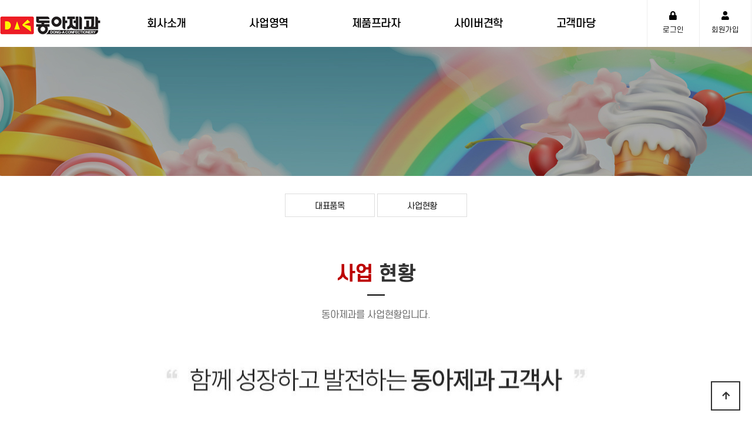

--- FILE ---
content_type: text/html; charset=utf-8
request_url: http://dong-aconfec.co.kr/theme/06/html/business/02.php
body_size: 23648
content:
<!doctype html>
<html lang="ko">
<head>
<meta charset="utf-8">
<meta name="viewport" content="width=device-width,initial-scale=1.0,minimum-scale=0,maximum-scale=10,user-scalable=yes">
<meta http-equiv="imagetoolbar" content="no">
<meta http-equiv="X-UA-Compatible" content="IE=edge">
<title>사업영역2 | :::동아제과:::</title>
<link rel="stylesheet" href="http://dong-aconfec.co.kr/theme/06/css/default.css?ver=210618">
<link rel="stylesheet" href="http://dong-aconfec.co.kr/js/font-awesome/css/font-awesome.min.css?ver=210618">
<!--[if lte IE 8]>
<script src="http://dong-aconfec.co.kr/js/html5.js"></script>
<![endif]-->
<script>
// 자바스크립트에서 사용하는 전역변수 선언
var g5_url       = "http://dong-aconfec.co.kr";
var g5_bbs_url   = "http://dong-aconfec.co.kr/bbs";
var g5_is_member = "";
var g5_is_admin  = "";
var g5_is_mobile = "";
var g5_bo_table  = "";
var g5_sca       = "";
var g5_editor    = "";
var g5_cookie_domain = "";
var g5_theme_shop_url = "http://dong-aconfec.co.kr/theme/06/shop";
var g5_shop_url = "http://dong-aconfec.co.kr/shop";
</script>
<script src="http://dong-aconfec.co.kr/js/jquery-1.12.4.min.js?ver=210618"></script>
<script src="http://dong-aconfec.co.kr/js/jquery-migrate-1.4.1.min.js?ver=210618"></script>
<script src="http://dong-aconfec.co.kr/js/jquery.menu.js?ver=210618"></script>
<script src="http://dong-aconfec.co.kr/js/common.js?ver=210618"></script>
<script src="http://dong-aconfec.co.kr/js/wrest.js?ver=210618"></script>
<script src="http://dong-aconfec.co.kr/js/placeholders.min.js?ver=210618"></script>
</head>
<body>
<link href="http://dong-aconfec.co.kr/theme/06/html/css_js/font.css" rel="stylesheet" type="text/css">
<link rel="stylesheet" type="text/css" href="http://dong-aconfec.co.kr/theme/06/html/css_js/css.php?fname=Y29tbW9u&type=css&token=U3VuZGF5MTh0aG9mSmFudWFyeTIwMjYwODoxNjoxNVBNXzE3Njg3MzQ5NzU=" /> 
<link href="https://kit-free.fontawesome.com/releases/latest/css/free-v4-shims.min.css" media="all" rel="stylesheet">
<link href="https://kit-free.fontawesome.com/releases/latest/css/free-v4-font-face.min.css" media="all" rel="stylesheet">
<link href="https://kit-free.fontawesome.com/releases/latest/css/free.min.css" media="all" rel="stylesheet">
<!-- <link href="http://dong-aconfec.co.kr/theme/06/html/css_js/fontawesome/all.css" media="all" rel="stylesheet"> --> <script language="javascript" type="text/javascript" src="http://dong-aconfec.co.kr/theme/06/html/css_js/gnb-jquery.easing.1.3.js"></script>
<script language="javascript" type="text/javascript" src="http://dong-aconfec.co.kr/theme/06/html/css_js/gnb-megamenu.js"></script>
<link rel="stylesheet" href="http://dong-aconfec.co.kr/theme/06/html/css_js/swiper.min.css">
<script type="text/javascript" src="http://dong-aconfec.co.kr/theme/06/html/css_js/swiper.min.js"></script>
<script src="http://dong-aconfec.co.kr/theme/06/html/css_js/swiper-animation.min.js"></script>
<link rel="stylesheet" href="http://dong-aconfec.co.kr/theme/06/html/css_js/animate.css" type="text/css">
<link rel="stylesheet" href="http://dong-aconfec.co.kr/theme/06/html/css_js/jquery.mb.YTPlayer.css" type="text/css">
<script src="http://dong-aconfec.co.kr/theme/06/html/css_js/jquery.mb.YTPlayer.js"></script>	
<!-- <script src="http://dong-aconfec.co.kr/theme/06/html/css_js/jquery.mb.YTPlayer.3.0.9.js"></script> --><script src='http://dong-aconfec.co.kr/theme/06/html/css_js/jquery.magnific-popup.js'></script>
<link rel="stylesheet"  href="http://dong-aconfec.co.kr/theme/06/html/css_js/magnific-popup.css" type="text/css">
<link href="http://dong-aconfec.co.kr/theme/06/html/css_js/core.min.css" rel="stylesheet" type="text/css">
<meta property="og:title" content="동아제과"/>
<meta property="og:url" content="http://ehddkwprhk.dothome.co.kr/index.php"/>
<meta property="og:description" content="동아제과 "/>
<meta property="og:image" content="http://ehddkwprhk.dothome.co.kr/theme/06/html/image/top_logo.png"/>

	 


		<div id="mobile_header">
		<div class="inner">
			<h1><a href="http://dong-aconfec.co.kr/index.php"><img src="http://dong-aconfec.co.kr/theme/06/html/image/top_logo_m.png" alt="로고" title="로고"></a></h1>
			<ul class="m_gnb">
				<li class="category"><a href="#none" class="qbt" title="전체메뉴열기"><i class="fa fa-outdent" aria-hidden="true"></i></a></li>
				<li class="home"><!-- <a href="http://dong-aconfec.co.kr/bbs/qna.php"><i class="fa fa-pencil-alt" aria-hidden="true"></i></a> --><a href="sms:01012345678" title="휴대폰 문자전송"><i class="fas fa-envelope-open" aria-hidden="true"></i></a></li>
			</ul>
		</div>
	</div>
	<div id="sideMenu">
		<div class="side_title qbt">:::동아제과::: <i class="fa fa-window-close" aria-hidden="true" style="float:right; margin-right:10px; margin-top:20px;"></i></div>		
		<div id="gnba">
			
						<i class="fas fa-user-circle" aria-hidden="true"></i>
						<div style="margin-top:10px;">
							<a href="http://dong-aconfec.co.kr/bbs/login.php">로그인</a>
				<a href="http://dong-aconfec.co.kr/bbs/register.php">회원가입</a>				
			 			</div>
		</div>		
		<div class="navi_bg">
			<div class="nav" >
				<ul class="subnav1">
											
						<li class="navi_set" >
							<div>회사소개<i class="fas fa-angle-down" aria-hidden="true" style="float:right; margin-right:10px; margin-top:12px;"></i></div>
														<ul class="subnav">
																	<li><a href="http://dong-aconfec.co.kr/theme/06/html/company/01.php" target="_self">- 인사말</a></li>
																	<li><a href="http://dong-aconfec.co.kr/theme/06/html/company/04.php" target="_self">- 회사개요</a></li>
																	<li><a href="http://dong-aconfec.co.kr/theme/06/html/company/02.php" target="_self">- 연혁</a></li>
																	<li><a href="http://dong-aconfec.co.kr/bbs/board.php?bo_table=gallery" target="_self">- 인증서</a></li>
																	<li><a href="http://dong-aconfec.co.kr/theme/06/html/company/03.php" target="_self">- 오시는길</a></li>
															</ul>
													</li>		

											
						<li class="navi_set" >
							<div>사업영역<i class="fas fa-angle-down" aria-hidden="true" style="float:right; margin-right:10px; margin-top:12px;"></i></div>
														<ul class="subnav">
																	<li><a href="http://dong-aconfec.co.kr/theme/06/html/business/01.php" target="_self">- 대표품목</a></li>
																	<li><a href="http://dong-aconfec.co.kr/theme/06/html/business/02.php" target="_self">- 사업현황</a></li>
															</ul>
													</li>		

											
						<li class="navi_set" >
							<div>제품프라자<i class="fas fa-angle-down" aria-hidden="true" style="float:right; margin-right:10px; margin-top:12px;"></i></div>
														<ul class="subnav">
																	<li><a href="http://dong-aconfec.co.kr/bbs/board.php?bo_table=new" target="_self">- 신제품</a></li>
																	<li><a href="http://dong-aconfec.co.kr/bbs/board.php?bo_table=candy" target="_self">- 캔디세상</a></li>
																	<li><a href="http://dong-aconfec.co.kr/bbs/board.php?bo_table=caramel" target="_self">- 캬라멜세상</a></li>
																	<li><a href="http://dong-aconfec.co.kr/bbs/board.php?bo_table=snack" target="_self">- 스낵세상</a></li>
																	<li><a href="http://dong-aconfec.co.kr/bbs/board.php?bo_table=oem" target="_self">- OEM상품</a></li>
																	<li><a href="http://dong-aconfec.co.kr/bbs/board.php?bo_table=pb" target="_self">- PB상품</a></li>
															</ul>
													</li>		

											
						<li class="navi_set" >
							<div><a href="http://dong-aconfec.co.kr/theme/06/html/business/03.php" target="">사이버견학</a></div>
													</li>		

											
						<li class="navi_set" >
							<div>고객마당<i class="fas fa-angle-down" aria-hidden="true" style="float:right; margin-right:10px; margin-top:12px;"></i></div>
														<ul class="subnav">
																	<li><a href="http://dong-aconfec.co.kr/bbs/board.php?bo_table=news" target="">- 공지사항</a></li>
																	<li><a href="http://dong-aconfec.co.kr/bbs/faq.php" target="_self">- 자주하시는질문</a></li>
															</ul>
													</li>		

						
				</ul>
			</div>
		</div>
	</div>
	<div id="back_cover"></div>


	
	

	<section id="header_wrap">

		<div id="header" class="jbMenu">

			<div class="header_in">

				<div class="header_line">
					<div class="wrap_box">


						<h1 class="logo_a"><a href="http://dong-aconfec.co.kr/index.php"><img src="http://dong-aconfec.co.kr/theme/06/html/image/top_logo.png" alt="로고" title="로고"></a></h1>
						

						<div id="lnb">						
							<div class="lnb_wrap" style="position:relative;">

								<ul id="mainMenu">								
																			
										<li>
											<a href="http://dong-aconfec.co.kr/theme/06/html/company/01.php" target="_self"><p>회사소개<span></span></p></a>
											<ul class="lnb_sub">													
																									<li><a href="http://dong-aconfec.co.kr/theme/06/html/company/01.php" target="_self">인사말</a></li>
																									<li><a href="http://dong-aconfec.co.kr/theme/06/html/company/04.php" target="_self">회사개요</a></li>
																									<li><a href="http://dong-aconfec.co.kr/theme/06/html/company/02.php" target="_self">연혁</a></li>
																									<li><a href="http://dong-aconfec.co.kr/bbs/board.php?bo_table=gallery" target="_self">인증서</a></li>
																									<li><a href="http://dong-aconfec.co.kr/theme/06/html/company/03.php" target="_self">오시는길</a></li>
																							</ul>
										</li>
										
																			
										<li>
											<a href="http://dong-aconfec.co.kr/theme/06/html/business/01.php" target="_self"><p>사업영역<span></span></p></a>
											<ul class="lnb_sub">													
																									<li><a href="http://dong-aconfec.co.kr/theme/06/html/business/01.php" target="_self">대표품목</a></li>
																									<li><a href="http://dong-aconfec.co.kr/theme/06/html/business/02.php" target="_self">사업현황</a></li>
																							</ul>
										</li>
										
																			
										<li>
											<a href="http://dong-aconfec.co.kr/bbs/board.php?bo_table=new" target="_self"><p>제품프라자<span></span></p></a>
											<ul class="lnb_sub">													
																									<li><a href="http://dong-aconfec.co.kr/bbs/board.php?bo_table=new" target="_self">신제품</a></li>
																									<li><a href="http://dong-aconfec.co.kr/bbs/board.php?bo_table=candy" target="_self">캔디세상</a></li>
																									<li><a href="http://dong-aconfec.co.kr/bbs/board.php?bo_table=caramel" target="_self">캬라멜세상</a></li>
																									<li><a href="http://dong-aconfec.co.kr/bbs/board.php?bo_table=snack" target="_self">스낵세상</a></li>
																									<li><a href="http://dong-aconfec.co.kr/bbs/board.php?bo_table=oem" target="_self">OEM상품</a></li>
																									<li><a href="http://dong-aconfec.co.kr/bbs/board.php?bo_table=pb" target="_self">PB상품</a></li>
																							</ul>
										</li>
										
																			
										<li>
											<a href="http://dong-aconfec.co.kr/theme/06/html/business/03.php" target=""><p>사이버견학<span></span></p></a>
											<ul class="lnb_sub">													
																							</ul>
										</li>
										
																			
										<li>
											<a href="http://dong-aconfec.co.kr/bbs/board.php?bo_table=news" target="_self"><p>고객마당<span></span></p></a>
											<ul class="lnb_sub">													
																									<li><a href="http://dong-aconfec.co.kr/bbs/board.php?bo_table=news" target="">공지사항</a></li>
																									<li><a href="http://dong-aconfec.co.kr/bbs/faq.php" target="_self">자주하시는질문</a></li>
																							</ul>
										</li>
										
																		
								</ul>
							</div>
						</div>



						<div class="gnbb">
							<div class="gnb_inner">
								<span>						
																	<a class="gnb_bg1" href="http://dong-aconfec.co.kr/bbs/login.php" alt='로그인' title='로그인'><p><i class="fas fa-lock" aria-hidden="true"></i>로그인</p></a>
									<a class="gnb_bg2" href="http://dong-aconfec.co.kr/bbs/register.php" alt='회원가입' title='회원가입'><p><i class="fa fa-user" aria-hidden="true"></i>회원가입</p></a>							
								 								</span>
							</div>
						</div> 






					</div>
				</div>

			</div>
		</div>
	</section>








			<link rel="stylesheet" type="text/css" href="http://dong-aconfec.co.kr/theme/06/html/css_js/css.php?fname=c3R5bGU=&type=css&token=U3VuZGF5MTh0aG9mSmFudWFyeTIwMjYwODoxNjoxNVBNXzE3Njg3MzQ5NzU=&url=%2Ftheme%2F06%2Fhtml%2Fbusiness%2F" />
	
	<section id="sub_visual">
		<div class="backgroundimg">
			<div class="visual_area" style="background:url('http://dong-aconfec.co.kr/theme/06/html/image/sub_visual02.jpg') no-repeat top center;"></div>
		</div>
	</section>

	<section id="sub_wrapper">
		<div id="sub_menu">		
			<div class="sub_location">
				<ul>
											<li><a href="http://dong-aconfec.co.kr/theme/06/html/business/01.php" target="_self" class="">대표품목</a></li>
											<li><a href="http://dong-aconfec.co.kr/theme/06/html/business/02.php" target="_self" class="">사업현황</a></li>
									</ul>		
			</div>
		</div>

	<br>
<div class="daon_content_wrap">
	<div class="daon_page_title">
		<h1 class="sub_tit"><span class="fc_pointer">사업</span> 현황</h1>
		<h2 class="sub_txt">동아제과를 사업현황입니다.</h2>
	</div>

	<div class="vision_type3">
		 
	
		<div class="img_div"><img src="../image/b0415.jpg"></div>
		
	</div>
</div>











<br><br><br><br><br><br>
		

<style>
	/* 그누보드 내용관리등 에디터로 입력할 경우  여기서부터 */
	.fc_pointer {color:#BC0000; }
	.daon_content_wrap{width:100%; min-width:320px; max-width:100%; margin:0 auto;}
	.daon_page_title{width:100%; margin-bottom:70px;}
	.daon_page_title h1{width:100%; margin:0 auto; text-align:center; font-size:2.5em; font-weight:600;}
	.daon_page_title h1:after {content:""; clear:both; display:block; width:30px; margin:10px auto; border:1px solid #000;}
	.daon_page_title h2{width:100%; margin:0 auto; text-align:center; font-size:1.2em; color:#666; margin-top:20px; }

	
	.vision_type4 {width:100%; min-width:320px;  margin:0 auto; }
	.vision_type4:after{content:""; clear:both; display:block;}
	.vision_type4 h2.title {text-align:center; font-size:2em; font-weight:400; color:#333; line-height:1.2em; margin-bottom:40px; }
	.vision_type4 h2.title i{color:#aaa;}

	.vision_type4 .vision_area4 { width:100%; padding:0;  text-align: center; margin-top:50px; overflow:hidden;}
	.vision_type4 .vision_area4::after {content:'';display:table; clear:both;}
    .vision_type4 .vision_area4 li {display:inline-block; padding:0; margin-left:-20px;}
    .vision_type4 .vision_area4 li:first-child {margin-left: 0;} 
    .vision_type4 .vision_area4 .i_box {position:relative; display:inline-block; padding-top:30%; width:15rem; height:15rem; text-align:center; background:rgba(43,129,208,0.9); border-radius:100%; box-sizing: border-box;}
    .vision_type4 .vision_area4 li:nth-child(2n) .i_box {background: rgba(137,137,137,0.65);}
	.vision_type4 .vision_area4 .i_box i {display: inline-block; padding:0; margin:0; font-size:3em; color:#fff;}
    .vision_type4 .vision_area4 .i_box strong {display:block; margin-top:10%; font-size:1.6em; color:#fff; font-weight:500; letter-spacing:-0.03em;}	

	.vision_type4 .con_bg{ width:100%; max-width:100%; margin:60px auto; background:#fcfcfc;}
    .vision_type4 .con_txt { width:100%; max-width:1200px; margin:60px auto; }
	.vision_type4 .con_txt:after{ content:""; display:block; clear:both;}
	.vision_type4 .con_box { float:left; width:49.5%; height:150px; ; margin:25px 0; text-align:left; overflow:hidden; border-right:1px solid #ddd; }
	.vision_type4 .con_box:nth-child(2n){border-right:0px;}
	.vision_type4 .con_box:after{ content:""; display:block; clear:both;}
	.vision_type4 .con_box .icon { float:left; width:15%; text-align:center; }
	.vision_type4 .con_box .icon i {width:50px; height:50px; line-height:50px; text-align:center; color:#8BCE7B; font-size:1.2em; }
	.vision_type4 .con_box .info { float:left; width:80%;}
	.vision_type4 .con_box .info .txt_tit { font-size:1.2em; }
	.vision_type4 .con_box .info .txt_list { font-size:1em; color:#777; line-height:1.2em; margin-top:20px; }


	@media screen and (max-width: 992px){

		.daon_content_wrap{width:100%;}
		.daon_page_title{margin-bottom:50px;}	
		.daon_page_title h1{font-size:2em;}
		.daon_page_title h2{font-size:1em;}

		.vision_type4 h2.title { font-size:1.5em; }
		.vision_type4 span.stitle{font-size:1em; width:90%;}

	}

	@media screen and (max-width: 768px){

		.vision_type4 .vision_area4 li {float:left; width:50%; padding:0; margin:0; margin-bottom:5%; }
		.vision_type4 .vision_area4 li:nth-child(even) {margin-left: 0;} 
		.vision_type4 .vision_area4 li:last-child {margin-bottom:0;}
		.vision_type4 .vision_area4 .i_box {  padding-top:25%; }
		.vision_type4 .vision_area4 .i_box strong { font-size:2em;}

		.vision_type4 .con_box { float:left; width:100%; height:auto; padding-bottom:50px; padding-left:0px;  border-bottom:1px solid #ddd; border-right:0px;}
		.vision_type4 .con_box:last-child { border-bottom:0;}
	
	}


	@media screen and (max-width: 480px) {		
		
		.vision_type4 h2.title br{ display:inline !important; }
		.vision_type4 .vision_area4 li { width:100%; }
		.vision_type4 .vision_area4 .i_box {padding-top:12%; width:12rem; height:12rem; }
		.vision_type4 .vision_area4 .i_box strong { font-size:1.5em;}

	}/*  여기까지 코드를 복사하여 공통 css파일 최하단에 추가합니다. */
</style>


<style>
	/* 그누보드 내용관리등 에디터로 입력할 경우  여기서부터 */
	.fc_pointer {color:#BC0000; }
	.daon_content_wrap{width:100%; min-width:320px; max-width:1200px; margin:0 auto;}
	.daon_page_title{width:100%; margin-bottom:70px;}
	.daon_page_title h1{width:100%; margin:0 auto; text-align:center; font-size:2.5em; font-weight:600;}
	.daon_page_title h1:after {content:""; clear:both; display:block; width:30px; margin:10px auto; border:1px solid #000;}
	.daon_page_title h2{width:100%; margin:0 auto; text-align:center; font-size:1.2em; color:#666; margin-top:20px; }

	.vision_type3{width:100%; min-width:320px; max-width:1200px; margin:0 auto; }
	.vision_type3:after {display:block; visibility:hidden; clear:both; content:""}
	.vision_type3 h2.title {text-align:center; font-size:2em; font-weight:400; color:#333; line-height:1.2em; margin-bottom:40px; }
	.vision_type3 span.stitle {display:block; width:100%; text-align:center; margin:0 auto; font-size:1.1em; font-weight:400; color:#333; line-height:1.6em; margin-bottom:40px; }
	.vision_type3 .img_div img{width:100%; max-width:1200px;}	
	.vision_type3 ul {margin:0; padding:0; border-top:1px solid #000;  }
	.vision_type3 ul li{float:left; width:49.9%;  padding:30px 0; border-right:1px solid #eee; border-bottom:1px solid #eee; overflow:hidden;}
	.vision_type3 ul li:nth-child(even) { border-right:0; } 
	.vision_type3 ul li .icon { position:relative; float:left; display:inline-block; width:25%; text-align:center;}
	.vision_type3 ul li .icon i {display:inline-block; font-size:3em; line-height:100px; }
	.vision_type3 ul li .icon em { position:absolute; top:-10%; left:15%; font-size:1.5em; opacity:0.2; }
	.vision_type3 ul li .con_txt {float:right; width:75%;}
	.vision_type3 ul li .con_txt p{  margin-bottom:10px; font-size:1.5em; }
	.vision_type3 ul li .con_txt span {  display:block; word-break: keep-all;}

	.daon_s_tit {width:100%; height:30px; line-height:30px; text-align:left; border-left:5px solid #000; margin:50px auto;  margin-bottom:10px;  font-size:1.5em;  text-indent:10;}
	
	@media screen and (max-width:992px){

		.daon_content_wrap{width:96%;}
		.daon_page_title{margin-bottom:50px;}	
		.daon_page_title h1{font-size:2em;}
		.daon_page_title h2{font-size:1em;}
		.daon_s_tit{font-size:1.2em;}

		.vision_type3 h2.title { font-size:1.5em; }
		.vision_type3 span.stitle{font-size:1em; width:90%;}
		.vision_type3 ul li { width:100%; height:auto; border-bottom:1px solid #ddd; }
		.vision_type3 ul li .icon { width:30%;}
		.vision_type3 ul li .con_txt {width:70%;}
		.vision_type3 ul li:nth-child(odd) { border-right:0; } 
	}
	/*  여기까지 코드를 복사하여 공통 css파일 최하단에 추가합니다. */
</style>



	</section>

	<footer>
		<section id="footer">			
<!-- 
			<div class="copy_bar">
				<div class="family_site">
					<select id="" name="fsSelect" onchange="window.open(this.value);">
						
						
					</select>
				</div>
-->
				<div class="copy_menu">
					<a href="http://dong-aconfec.co.kr/theme/06/html/company/01.php" target="_self"></a>
					<a href="http://dong-aconfec.co.kr/bbs/board.php?bo_table=news" target="_self"></a>
					
				</div>			
			</div>

			<div class="copy_area">
				<div class="copyright">
					<p>
						<span>동아제과</span>
						<span>대표 : 이 상배</span>
						<span>주소 : 부산 사하구 하신중앙로3번길 73</span>
						<span>사업자번호 : 603-24-73647</span>
						<span>대표메일 :ehddkwprhk@hanmail.net</span><br>
						<span>TEL : 051-263-9314</span>
						<span>FAX : 051-261-4646</span>
						<span>개인정보책임관리자 :이상배</span><br>
						
						<span>Copyright 2019 동아제과 All Rights Reserved.</span>
					</p>
				</div>				
			</div>


		</section>
	</footer>


	<div class="q-menu" id="backtotop">
		<nav>
			<div><a href="http://dong-aconfec.co.kr/index.php"><span>HOME</span></a></div>
			<div><a href="http://dong-aconfec.co.kr/theme/06/html/company/01.php"><i class="fa fa-building"></i><span>회사소개</span></a></div>
			<div><a href="http://dong-aconfec.co.kr/theme/06/html/company/03.php"><i class="fas fa-map-marker-alt"></i><span>오시는길</span></a></div>
			<div><a href="http://dong-aconfec.co.kr/bbs/qna.php"><i class="fas fa-comment-dots"></i><span>Q&A</span></a></div>
			<div><a href="http://dong-aconfec.co.kr/bbs/online.php"><i class="fas fa-desktop"></i><span>온라인문의</span></a></div>
			<div><a href="#top"><span>Top</span></a></div>
		</nav>
	</div>





	<script src="http://dong-aconfec.co.kr/theme/06/html/css_js/common.js"></script>




    <button type="button" id="top_btn"><i class="fa fa-arrow-up" aria-hidden="true"></i><span class="sound_only">상단으로</span></button>
	<script>

	$(function() {
		$("#top_btn").on("click", function() {
			$("html, body").animate({scrollTop:0}, '500');
			return false;
		});
	});
	</script>




<!-- } 하단 끝 -->

<script>
$(function() {
    // 폰트 리사이즈 쿠키있으면 실행
    font_resize("container", get_cookie("ck_font_resize_rmv_class"), get_cookie("ck_font_resize_add_class"));
});
</script>



<!-- ie6,7에서 사이드뷰가 게시판 목록에서 아래 사이드뷰에 가려지는 현상 수정 -->
<!--[if lte IE 7]>
<script>
$(function() {
    var $sv_use = $(".sv_use");
    var count = $sv_use.length;

    $sv_use.each(function() {
        $(this).css("z-index", count);
        $(this).css("position", "relative");
        count = count - 1;
    });
});
</script>
<![endif]-->


<script src="http://dong-aconfec.co.kr/theme/06/html/css_js/wow.min.js"></script> 
<script> new WOW().init(); </script>


</body>
</html>


--- FILE ---
content_type: text/css; charset: UTF-8;charset=UTF-8
request_url: http://dong-aconfec.co.kr/theme/06/html/css_js/css.php?fname=Y29tbW9u&type=css&token=U3VuZGF5MTh0aG9mSmFudWFyeTIwMjYwODoxNjoxNVBNXzE3Njg3MzQ5NzU=
body_size: 39969
content:
/***********************************************************************************
	Copyright ⓒ DAONTHEME All rights reserved. Do Not delete the license.
	유료컨텐츠용 CSS입니다. 불법복제시 법적인 제제를 받으실 수 있습니다. 	
************************************************************************************/
 @charset "UTF-8"; html{overflow-x:hidden} body{margin:0;padding:0;font-size:13px;color:#333;line-height:1.6em;font-family:'s-core_dream', sans-serif;font-weight:400;letter-spacing:-0.02em} td{margin:0;padding:0;font-size:13px;color:#333;line-height:1.6em;font-family:'s-core_dream', sans-serif;font-weight:400;letter-spacing:-0.02em} h1{margin:0;padding:0;font-size:13px;color:#333;line-height:1.6em;font-family:'s-core_dream', sans-serif;font-weight:400;letter-spacing:-0.02em} h2{margin:0;padding:0;font-size:13px;color:#333;line-height:1.6em;font-family:'s-core_dream', sans-serif;font-weight:400;letter-spacing:-0.02em} h3{margin:0;padding:0;font-size:13px;color:#333;line-height:1.6em;font-family:'s-core_dream', sans-serif;font-weight:400;letter-spacing:-0.02em} h4{margin:0;padding:0;font-size:13px;color:#333;line-height:1.6em;font-family:'s-core_dream', sans-serif;font-weight:400;letter-spacing:-0.02em} h5{margin:0;padding:0;font-size:13px;color:#333;line-height:1.6em;font-family:'s-core_dream', sans-serif;font-weight:400;letter-spacing:-0.02em} div{margin:0;padding:0;font-size:13px;color:#333;line-height:1.6em;font-family:'s-core_dream', sans-serif;font-weight:400;letter-spacing:-0.02em} p{margin:0;padding:0;font-size:13px;color:#333;line-height:1.6em;font-family:'s-core_dream', sans-serif;font-weight:400;letter-spacing:-0.02em} li{margin:0;padding:0;font-size:13px;color:#333;line-height:1.6em;font-family:'s-core_dream', sans-serif;font-weight:400;letter-spacing:-0.02em} ul{margin:0;padding:0;font-size:13px;color:#333;line-height:1.6em;font-family:'s-core_dream', sans-serif;font-weight:400;letter-spacing:-0.02em} ol{margin:0;padding:0;font-size:13px;color:#333;line-height:1.6em;font-family:'s-core_dream', sans-serif;font-weight:400;letter-spacing:-0.02em} dd{margin:0;padding:0;font-size:13px;color:#333;line-height:1.6em;font-family:'s-core_dream', sans-serif;font-weight:400;letter-spacing:-0.02em} dt{margin:0;padding:0;font-size:13px;color:#333;line-height:1.6em;font-family:'s-core_dream', sans-serif;font-weight:400;letter-spacing:-0.02em} section{margin:0;padding:0;font-size:13px;color:#333;line-height:1.6em;font-family:'s-core_dream', sans-serif;font-weight:400;letter-spacing:-0.02em} input{margin:0;padding:0;font-size:13px;color:#333;line-height:1.6em;font-family:'s-core_dream', sans-serif;font-weight:400;letter-spacing:-0.02em} textarea{margin:0;padding:0;font-size:13px;color:#333;line-height:1.6em;font-family:'s-core_dream', sans-serif;font-weight:400;letter-spacing:-0.02em} select{margin:0;padding:0;font-size:13px;color:#333;line-height:1.6em;font-family:'s-core_dream', sans-serif;font-weight:400;letter-spacing:-0.02em} button{margin:0;padding:0;font-size:13px;color:#333;line-height:1.6em;font-family:'s-core_dream', sans-serif;font-weight:400;letter-spacing:-0.02em} ul{margin:0;padding:0;list-style:none} ol{margin:0;padding:0;list-style:none} li{margin:0;padding:0;list-style:none} a{border:0px;vertical-align:middle}  img{border:0px;vertical-align:middle} a{text-decoration:none} strong{font-weight:500} *{-webkit-box-sizing:border-box;-moz-box-sizing:border-box;box-sizing:border-box} :after{-webkit-box-sizing:border-box;-moz-box-sizing:border-box;box-sizing:border-box} :before{-webkit-box-sizing:border-box;-moz-box-sizing:border-box;box-sizing:border-box} [class~=lview]{} [class~=sview]{display:none} [class~=mview]{display:none} #mobile_header{position:relative;width:100%;height:60px;line-height:60px;border:0px solid red;z-index:999999;display:none} #mobile_header [class~=inner]{top:0;left:0;z-index:50;width:100%;height:60px;line-height:60px;overflow:hidden;background:#fff} #mobile_header h1{width:220px;padding-top:10px;text-align:center;margin:0 auto} #mobile_header h1 img{width:90%;overflow:hidden} #mobile_header [class~=m_gnb] li{list-style:none} #mobile_header [class~=m_gnb] li a{display:block;top:0;width:100%;text-align:center;color:transparent} #mobile_header [class~=m_gnb] li[class~=category] a i{float:left;position:absolute;width:20px;height:20px;line-height:20px;left:15px;top:20px;font-size:20px;color:#111} #mobile_header [class~=m_gnb] li[class~=home] a i{float:left;position:absolute;width:20px;height:20px;line-height:20px;right:15px;top:20px;font-size:20px;color:#111} #back_cover{position:absolute;display:none;left:0;top:0;width:100%;height:100%;top:0px;background:rgba(0,0,0,0.5);z-index:9999998} #sideMenu{display:inline;position:fixed;top:0;left:-250px;width:249px;height:100%;background-color:#fff;z-index:9999999} #sideMenu [class~=side_title]{height:60px;line-height:60px;background-color:#000;color:#fff;text-align:center;font-size:1.3em;cursor:pointer} #sideMenu [class~=navi_bg]{width:100%} #sideMenu [class~=nav]{width:100%;margin:0 auto;padding:0;padding-bottom:30px;list-style:none;box-sizing:border-box;overflow:auto;height:500px} #sideMenu [class~=nav] ul{width:100%;margin:0;padding:0} #sideMenu [class~=navi_set]{display:inline;margin:0;padding:10px 0 10px 0;text-align:center} #sideMenu [class~=navi_set] > div{display:block;width:100%;height:40px;line-height:40px;border-bottom:1px solid #aaa;text-align:left;background-color:#fff;color:#333;text-indent:10px;cursor:pointer} #sideMenu [class~=navi_set] > div > a{display:block;width:100%;height:40px;line-height:40px} #sideMenu [class~=navi_set] ul{display:none} #sideMenu [class~=navi_set] ul li{list-style:none;border-bottom:1px solid #eee} #sideMenu [class~=navi_set] ul li a{display:block;width:100%;height:30px;line-height:30px;text-align:left;font-size:0.9em;color:#333;cursor:pointer;text-indent:20px;background-color:#fff} #sideMenu [class~=navi_set] ul li a:hover{color:#fff;background-color:#aaa} #gnba{background-color:#666;text-align:center;padding:10px 0} #gnba i{color:#fff;font-size:30px} #gnba a{color:#fff;text-align:center;font-size:0.85em;padding:5px 10px;margin:0 2px;background:#007aff;border-radius:3px} #gnba a:hover{background:#fff;color:#000} [class~=jbmFixed]{position:fixed !important;top:0;left:0} [class~=jbmFixed] [class~=inner]{border-bottom:1px solid #ddd !important} #header_wrap{width:100%;min-width:1200px;overflow-x:hidden;height:80px} #header{position:absolute;top:0;left:0;width:100%;min-height:80px;overflow:hidden;z-index:500 !important;transition:0.5s all ease;-webkit-transition:0.5s all ease;-moz-transition:0.5s all ease;-ms-transition:0.5s all ease;-o-transition:0.5s all ease} #header[class~=header_on]{background:rgba(255, 255, 255, 1);border-bottom:1px solid #eee;box-shadow:1px 2px 4px 1px rgba(0,0,0,.05)} #header[class~=header_on]:hover [class~=header_line]{width:100%;height:80px;border-bottom:1px solid #eee} #header[class~=header_on] [class~=gnbb] a{color:#000;text-shadow:0px 0px 0px rgba(0,0,0,.5)} [class~=wrap_box]{width:100%;max-width:1300px;margin:0 auto} [class~=wrap_box]:after{content:"";display:block;clear:both} h1[class~=logo_a]{float:left;width:18%;height:80px;line-height:80px;background:none} h1[class~=logo_a] a img{display:inline;vertical-align:middle} #lnb{float:left;width:68%} #lnb [class~=lnb_wrap]{position:relative;float:left;overflow:hidden;width:100%;height:80px;min-height:80px;transition:0.5s all ease;-webkit-transition:0.5s all ease;-moz-transition:0.5s all ease;-ms-transition:0.5s all ease;-o-transition:0.5s all ease} #lnb [class~=lnb_wrap] > ul{width:100%;height:80px;padding:0;margin:0} #lnb [class~=lnb_wrap] > ul > li{float:left;width:20%;height:80px;text-align:left;padding:0} #lnb [class~=lnb_wrap] > ul > li > a{display:table;width:100%;height:100%;padding:0;margin:0} #lnb [class~=lnb_wrap] > ul > li > a > p{position:relative;width:100%;display:table-cell;vertical-align:middle;padding:0 20px;font-size:1.4em;font-weight:500;color:#000;line-height:1.2em} #lnb [class~=lnb_wrap] > ul > li > a > p:after{display:block;content:"";width:0;height:2px;margin-top:0px;background:#2c64e5;position:absolute;bottom:0;left:0;-webkit-transform:translateX(0%);transform:translateX(0%);transition:0.5s all ease;-webkit-transition:0.5s all ease;-moz-transition:0.5s all ease;-ms-transition:0.5s all ease;-o-transition:0.5s all ease} #lnb [class~=lnb_wrap] > ul > li:hover > a > p:after {width:100%}  #lnb [class~=lnb_wrap] > ul > li[class~=actived] > a > p:after{width:100%} #header[class~=header_on] #lnb:hover [class~=lnb_wrap]{height:300px} #lnb [class~=lnb_wrap] > ul > li:hover{background:#fff;transition:0.2s all ease} #lnb [class~=lnb_wrap] > ul > li:hover > a > p{color:#2c64e5} #lnb [class~=lnb_sub]{position:relative;z-index:1;text-align:left;width:100%;height:300px;padding:20px 0} #lnb [class~=lnb_sub] li a{display:block;color:#222;padding:0 20px;margin-bottom:10px;line-height:1.5em;font-size:1em;letter-spacing:-0.5px} #lnb [class~=lnb_wrap] > ul > li:hover [class~=lnb_sub]{background:#F7F8FB} #lnb [class~=lnb_wrap] > ul > li:hover [class~=lnb_sub] li a{color:#000;transition:0.3s all ease} #lnb [class~=lnb_wrap] > ul > li:hover [class~=lnb_sub] li a:hover{color:#2c64e5;transition:0.3s all ease} [class~=gnbb]{float:right;width:14%;text-align:center} [class~=gnbb] a{float:left;display:table;width:50%;height:80px;margin:0;padding:0 10px;border-left:1px solid #eee;box-sizing:border-box} [class~=gnbb] a:last-child{border-right:1px solid #eee} [class~=gnbb] a p{display:table-cell;vertical-align:middle;height:100%;color:#000;font-size:0.9em} [class~=gnbb] a p i{display:block;margin-bottom:8px;color:#000;font-size:1.25em} [class~=gnbb] a:hover p{color:#fff}  [class~=gnbb] a:hover i{color:#fff} [class~=gnbb] a:hover[class~=gnb_bg1]{background:#2c64e5} [class~=gnbb] a:hover[class~=gnb_bg2]{background:#2f4aa1} [class~=jbFixed]{min-height:auto !important} [class~=jbFixed] [class~=header_in]{position:fixed !important;top:0px;width:100% !important;background:rgba(255, 255, 255, 1);box-shadow:1px 2px 4px 1px rgba(0,0,0,.05)} [class~=jbFixed] [class~=header_in] [class~=header_line]{width:100%;height:80px;border-bottom:1px solid #eee} [class~=jbFixed] [class~=header_in] #lnb{top:0} [class~=jbFixed] [class~=header_in] #lnb:hover [class~=lnb_wrap]{height:280px} #container_wrap{width:100%;min-width:320px;overflow:hidden} #container_wrap:after{content:"";display:block;clear:both} #container_wrap h2[class~=m_tit]{width:100%;text-align:center;font-size:2em;line-height:1.4em;color:#000;font-weight:700} #container_wrap p[class~=desc]{text-align:center;font-size:1.05em;line-height:1.6em;color:#555;margin:10px 0 40px 0} #main_visual{position:relative;width:100%;min-width:320px;padding:0;margin:0px auto} #main_visual [class~=swiper-slide]{width:100%;height:auto;padding:0;background-color:#000;overflow:hidden} #main_visual [class~=swiper-slide] div[class~=backgroundimg]{width:100%;height:100%;z-index:1} #main_visual [class~=swiper-slide] [class~=backgroundimg] [class~=mobile_only]{display:none} #main_visual [class~=swiper-slide] [class~=backgroundimg] img{width:100%;height:auto} #main_visual [class~=sliderkit-text]{width:100%;height:200px;position:absolute;top:50%;margin-top:-100px;left:50%;margin-left:-50%;z-index:2;transition:0.5s all ease} #main_visual [class~=sliderkit-text] [class~=txts]{max-width:1300px;margin:0 auto;text-align:left} #main_visual [class~=sliderkit-text] h1[class~=lviewa]{opacity:0;font-size:3.5em;color:#fff;line-height:1.3em;font-weight:700;text-shadow:0px 0px 2px #000;padding-bottom:20px;transition:0.5s all ease} #main_visual [class~=sliderkit-text] h1[class~=sviewa]{opacity:0;font-size:1.5em;color:#fff;line-height:1.5em;font-weight:600;text-shadow:0px 0px 2px #000;padding-bottom:10px;transition:0.5s all ease} #main_visual [class~=btn_view]{display:inline-block;margin-top:20px;text-align:center;color:#fff;padding:8px 25px;font-size:1em;border:1px solid #fff;transition:0.5s all ease} #main_visual [class~=btn_view]:hover{background:#fff;color:#000} #main_visual [class~=swiper-button-prev]{left:2%;top:50%;margin-top:-25px;display:block;background:url("../image/visual_prev_on.png") center left no-repeat;opacity:0.7;width:50px;height:50px;color:rgba(255,255,255,0);transition:0.5s all ease;-webkit-transition:0.5s all ease;-moz-transition:0.5s all ease;-ms-transition:0.5s all ease;-o-transition:0.5s all ease} [class~=swiper-container-rtl] [class~=swiper-button-next]{left:2%;top:50%;margin-top:-25px;display:block;background:url("../image/visual_prev_on.png") center left no-repeat;opacity:0.7;width:50px;height:50px;color:rgba(255,255,255,0);transition:0.5s all ease;-webkit-transition:0.5s all ease;-moz-transition:0.5s all ease;-ms-transition:0.5s all ease;-o-transition:0.5s all ease} #main_visual [class~=swiper-button-next]{right:2%;top:50%;margin-top:-25px;display:block;background:url("../image/visual_next_on.png") center right no-repeat;opacity:0.7;width:50px;height:50px;color:rgba(255,255,255,0);transition:0.5s all ease;-webkit-transition:0.5s all ease;-moz-transition:0.5s all ease;-ms-transition:0.5s all ease;-o-transition:0.5s all ease} [class~=swiper-container-rtl] [class~=swiper-button-prev]{right:2%;top:50%;margin-top:-25px;display:block;background:url("../image/visual_next_on.png") center right no-repeat;opacity:0.7;width:50px;height:50px;color:rgba(255,255,255,0);transition:0.5s all ease;-webkit-transition:0.5s all ease;-moz-transition:0.5s all ease;-ms-transition:0.5s all ease;-o-transition:0.5s all ease} #main_visual [class~=swiper-button-prev]:hover{opacity:1} [class~=swiper-container-rtl] [class~=swiper-button-next]:hover{opacity:1} #main_visual [class~=swiper-button-next]:hover{opacity:1} [class~=swiper-container-rtl] [class~=swiper-button-prev]:hover{opacity:1} #main_visual [class~=swiper-pagination]{margin:0 auto;max-width:1300px;left:0;right:0;bottom:10%;text-align:left;transition:0.5s all ease} #main_visual [class~=swiper-pagination-bullet]{margin-right:8px;border-radius:0;transition:0.5s all ease} #main_visual [class~=swiper-pagination-bullet-active]{background:#007aff} #m_bnr{position:relative;width:100%;padding:80px 0} #m_bnr:after{content:"";display:block;clear:both} #m_bnr [class~=con_area]{width:100%;max-width:1300px;margin:0 auto} #m_bnr [class~=con_area]:after{content:"";display:block;clear:both} #m_bnr [class~=con_box]{width:100%} #m_bnr [class~=con_box]:after{content:"";display:block;clear:both} #m_bnr [class~=con_box] ul{width:100%;margin:0;padding:0} #m_bnr [class~=con_box] ul li{float:left;width:23.5%;margin-top:20px;margin-right:2%;background:#F7F8FB;transition:0.5s all ease;border-radius:0;overflow:hidden} #m_bnr [class~=con_box] ul li:last-child{margin-right:0} #m_bnr [class~=con_box] ul li a{display:block;width:100%;height:100%} #m_bnr [class~=con_box] ul li [class~=imgs]{width:100%;background:#000} #m_bnr [class~=con_box] ul li [class~=imgs] img{max-width:100%} #m_bnr [class~=con_box] ul li [class~=txts]{position:relative;width:100%;padding:25px 25px} #m_bnr [class~=con_box] ul li [class~=txts]:after{content:"";display:block;clear:both} #m_bnr [class~=con_box] ul li [class~=txts] p[class~=t1]{display:inline-block;text-align:center;font-size:0.85em;font-weight:400;color:rgba(0,0,0,.5);letter-spacing:0.1em} #m_bnr [class~=con_box] ul li [class~=txts] p[class~=t1]:after{display:block;content:"";margin-top:5px;width:0px;height:1px;background:#fff;transition:0.5s all ease} #m_bnr [class~=con_box] ul li [class~=txts] p[class~=t2]{margin:10px 0 15px 0;font-size:1.5em;color:#222;line-height:1.5em} #m_bnr [class~=con_box] ul li [class~=txts] p[class~=t3]{min-height:40px;font-size:1em;color:#777;line-height:1.5em;display:-webkit-box;overflow:hidden;text-overflow:ellipsis;-webkit-line-clamp:2;-webkit-box-orient:vertical} #m_bnr [class~=con_box] ul li [class~=icons]{position:absolute;top:25px;right:25px;color:#fff;transition:0.5s all ease} #m_bnr [class~=con_box] ul li [class~=icons] i{font-size:2.5em;color:#777;transition:0.5s all ease} #m_bnr [class~=con_box] ul li:hover{margin-top:0px;background:#2c64e5} #m_bnr [class~=con_box] ul li:hover [class~=txts] p[class~=t1]{color:#fff} #m_bnr [class~=con_box] ul li:hover [class~=txts] p[class~=t1]:after{width:100%;transition:0.5s all ease} #m_bnr [class~=con_box] ul li:hover [class~=txts] p[class~=t2]{color:#fff} #m_bnr [class~=con_box] ul li:hover [class~=txts] p[class~=t3]{color:#fff} #m_bnr [class~=con_box] ul li:hover [class~=icons] i{color:#fff;transform:rotateY(360deg);transition:0.5s all ease} #comm_wrap{width:100%} #comm_wrap:after{content:"";display:block;clear:both} #comm_wrap [class~=comm_area]{width:100%;max-width:1300px;margin:0 auto} #comm_wrap [class~=comm_area]:after{content:"";display:block;clear:both} #comm_wrap [class~=comm_area] [class~=dleft]{float:left;width:49%;background:#fff} #comm_wrap [class~=comm_area] [class~=dright]{float:right;width:49%;background:#fff} #comm_wrap [class~=notice_area]{position:relative;width:100%;padding:20px 40px;margin:0 auto;border:1px solid #eee;box-sizing:border-box;border-radius:0} #comm_wrap [class~=notice_area] [class~=more]{position:absolute;top:30px;right:40px;transition:0.5s all ease;-webkit-transition:0.5s all ease;-moz-transition:0.5s all ease;-ms-transition:0.5s all ease;-o-transition:0.5s all ease} #comm_wrap [class~=notice_area] [class~=more]:hover{-ms-transform:rotate(90deg);-webkit-transform:rotate(90deg);transform:rotate(90deg)} #comm_wrap [class~=notice_area] [class~=tab]{height:40px;line-height:1.4em} #comm_wrap [class~=notice_area] [class~=tab] li{float:left;width:30%;color:#777} #comm_wrap [class~=notice_area] [class~=tab] li a{display:block;font-size:1.5em;font-weight:400;height:50px;line-height:50px;text-align:left;color:#000;box-sizing:border-box} #comm_wrap [class~=notice_area] [class~=active]{display:block;margin-top:20px;padding:0px} #comm_wrap [class~=notice_area] li{position:relative;top:0;line-height:1.6em;text-align:left} #comm_wrap [class~=notice_area] li span[class~=date]{position:absolute;right:0;text-align:right;line-height:1.6em;font-size:0.9em;color:#777} #comm_wrap [class~=notice_area] div li a{display:inline-block;margin-right:0px;font-size:1em;color:#333} #comm_wrap [class~=notice_area] > div{display:none;padding:0} #comm_wrap [class~=comm_box]{float:left;width:100%;margin-top:2%} #comm_wrap [class~=comm_box]:after{content:"";display:block;clear:both} #comm_wrap [class~=comm_box] [class~=youtube_box]{position:relative;float:left;width:49%;height:240px;margin-right:2%;padding-bottom:27%;background:#000;border-radius:0;overflow:hidden} #comm_wrap [class~=comm_box] [class~=youtube_box] iframe{position:absolute;top:0;left:0;width:100%} #comm_wrap [class~=comm_box] [class~=cs_bnr]{float:right;width:49%;height:130px} #comm_wrap [class~=comm_box] [class~=cs_bnr]:after{content:"";display:block;clear:both} #comm_wrap [class~=comm_box] [class~=cs_bnr] ul{width:100%;margin:0;padding:0} #comm_wrap [class~=comm_box] [class~=cs_bnr] ul li{float:left;width:25%;text-align:center;border-left:1px dashed #eee} #comm_wrap [class~=comm_box] [class~=cs_bnr] ul li:first-child{border-left:0} #comm_wrap [class~=comm_box] [class~=cs_bnr] ul li a{display:block;padding:25px 10px} #comm_wrap [class~=comm_box] [class~=cs_bnr] ul li div{display:block;margin:0 auto;padding:0} #comm_wrap [class~=comm_box] [class~=cs_bnr] ul li div i{display:inline-block;vertical-align:middle;font-size:2.5em;color:#333849;transition:0.5s all ease} #comm_wrap [class~=comm_box] [class~=cs_bnr] ul li p{margin-top:15px;font-size:1em;color:#000} #comm_wrap [class~=comm_box] [class~=cs_bnr] ul li:hover div i{color:#2c64e5;transform:rotateY(360deg);transition:0.5s all ease} #comm_wrap [class~=comm_box] [class~=cs_box]{float:right;margin-top:20px;width:49%;padding:40px 30px;background:#F7F8FB;border:1px solid #eee;box-sizing:border-box} #comm_wrap [class~=comm_box] [class~=cs_box] [class~=cs_left]{width:60%;display:inline-block;vertical-align:middle;padding-right:10px} #comm_wrap [class~=comm_box] [class~=cs_box] [class~=cs_left] p[class~=cs_t1]{font-size:1.25em;color:#000} #comm_wrap [class~=comm_box] [class~=cs_box] [class~=cs_left] p[class~=cs_t2]{margin-top:7px;font-size:2em;color:#000;font-weight:700} #comm_wrap [class~=comm_box] [class~=cs_box] [class~=cs_left] p[class~=cs_t3]{margin-top:5px;font-size:1em;color:#777;line-height:1.6em} #comm_wrap [class~=comm_box] [class~=cs_box] [class~=cs_right]{width:39%;display:inline-block;vertical-align:middle;padding:0;margin:0} #comm_wrap [class~=comm_box] [class~=cs_box] [class~=cs_right] a{float:left;width:46%;margin-left:4%;padding:15px;text-align:center;color:#fff;font-size:1em;border-radius:5px} #comm_wrap [class~=comm_box] [class~=cs_box] [class~=cs_right] a:first-child{margin-left:0} #comm_wrap [class~=comm_box] [class~=cs_box] [class~=cs_right] a i{transform:rotateY(0deg);display:block;vertical-align:middle;margin-bottom:10px;font-size:2em} #comm_wrap [class~=comm_box] [class~=cs_box] [class~=cs_right] a[class~=btn_call]{display:none;background:#536994} #comm_wrap [class~=comm_box] [class~=cs_box] [class~=cs_right] a[class~=btn_location]{background:#536994} #comm_wrap [class~=comm_box] [class~=cs_box] [class~=cs_right] a[class~=btn_online]{background:#2c64e5} #comm_wrap [class~=comm_box] [class~=cs_box] [class~=cs_right] a:hover{background:#152233} #rolling_wrap{width:100%;padding-top:80px;text-align:center;margin:0 auto;overflow:hidden} #rolling_wrap:after{content:"";display:block;clear:both} #rolling_box{width:100%;max-width:1300px;margin:0 auto} #rolling_box:after{content:"";display:block;clear:both} #rolling_box [class~=swiper-wrapper2]{position:relative;width:100%;height:100%;z-index:1;display:-webkit-box;display:-webkit-flex;display:-ms-flexbox;display:flex;-webkit-transition-property:-webkit-transform;transition-property:-webkit-transform;-o-transition-property:transform;transition-property:transform;transition-property:transform,-webkit-transform;-webkit-box-sizing:content-box;box-sizing:content-box} #rolling_box [class~=swiper-container2]{width:100%;max-width:1300px;height:auto;overflow:hidden;margin-bottom:50px} #rolling_box [class~=swiper-container2] [class~=swiper-slide]{position:relative;width:33.333333%;padding:0;margin:0;overflow:hidden;box-sizing:border-box} #rolling_box [class~=swiper-container2] [class~=swiper-slide] a{width:100%;display:block} #rolling_box [class~=swiper-container2] [class~=swiper-slide] img{width:100% !important} #rolling_box [class~=swiper-container2] [class~=swiper-slide] [class~=txtBox]{width:100%;background:#fff} #rolling_box [class~=swiper-container2] [class~=swiper-slide] [class~=txtBox] [class~=tit]{display:block;width:100%;text-overflow:ellipsis;white-space:nowrap;word-wrap:normal;overflow:hidden;font-size:1em;color:#000;line-height:30px;margin-top:5px} #rolling_box [class~=swiper-container2] [class~=swiper-slide] [class~=txtBox] [class~=txt]{display:block;max-height:35px;min-height:35px;overflow:hidden;font-size:0.85em;color:#555;line-height:1.5em;margin-top:5px} #rolling_box [class~=swiper-container2] [class~=swiper-slide] [class~=txtBox] [class~=date]{position:absolute;bottom:0px;left:0px;display:block;font-size:0.85em;color:#777} #rolling_box [class~=swiper-btn-wrap]{position:relative;top:10px;width:100%} #rolling_box [class~=swiper-btn-wrap] [class~=swiper-scrollbar-wrap1]{display:none;position:absolute;top:300px;width:100%;height:10px;margin:0 auto;z-index:0} #rolling_box [class~=swiper-btn-wrap] [class~=swiper-scrollbar-wrap1] [class~=swiper-scrollbar2]{width:20%;height:3px;right:0;bottom:0;margin:0 auto;background:rgba(0,0,0,.3)} #rolling_box [class~=swiper-btn-wrap] [class~=swiper-scrollbar-wrap1] [class~=swiper-scrollbar-drag]{height:100%;width:100px;position:relative;background:rgba(0,0,0,1)} #rolling_box [class~=swiper-btn-wrap] [class~=swiper-scrollbar-wrap2]{position:absolute;top:-100px;width:100%;height:40px;text-align:center;z-index:20;background:none} #rolling_box [class~=swiper-btn-wrap] [class~=swiper-scrollbar-wrap2] [class~=swiper-button-prev2]{background:url("../image/list_prev_on2.png");left:0;cursor:pointer} #rolling_box [class~=swiper-btn-wrap] [class~=swiper-scrollbar-wrap2] [class~=swiper-button-next2]{background:url("../image/list_next_on2.png");right:0;cursor:pointer} #rolling_box [class~=swiper-btn-wrap] [class~=swiper-scrollbar-wrap2] [class~=swiper-button-next2]{position:absolute;top:auto;bottom:0px;width:44px;height:44px}  [class~=swiper-button-prev2]{position:absolute;top:auto;bottom:0px;width:44px;height:44px} #rolling_box [class~=swiper-btn-wrap] [class~=swiper-scrollbar-wrap2] [class~=swiper-button-next2][class~=swiper-button-disabled]{opacity:0.5;background:url("../image/list_next_on2.png")} #rolling_box [class~=swiper-btn-wrap] [class~=swiper-scrollbar-wrap2] [class~=swiper-button-prev2][class~=swiper-button-disabled]{opacity:0.5;background:url("../image/list_prev_on2.png")} #rolling_box [class~=swiper-pagination2]{display:none} #footer{clear:both;width:100%;padding:30px 0;margin-top:50px;border-top:1px solid #eee;background:#152233} #footer:after{content:"";display:block;clear:both} #footer [class~=copy_bar]{width:100%;max-width:1300px;margin:0 auto} #footer [class~=copy_bar] div[class~=family_site]{float:right;width:200px;text-align:right;color:#fff} #footer [class~=copy_bar] div[class~=family_site] select{width:100%;height:40px;padding-left:10px;border:1px solid rgba(255,255,255,.2);color:#fff;font-size:1em;background-color:transparent !important} #footer [class~=copy_bar] div[class~=family_site] select option{color:#000} #footer [class~=copy_bar] div[class~=copy_menu]{float:left;width:80%} #footer [class~=copy_bar] div[class~=copy_menu] a{display:inline-block;padding-right:15px;font-size:1em;font-weight:500;color:#fff} #footer [class~=copy_bar] div[class~=copy_menu] a[class~=active]{color:#fff} #footer [class~=copy_area]{clear:both;width:100%;max-width:1300px;margin:0 auto} #footer [class~=copy_area]:after{content:"";display:block;clear:both} #footer [class~=copyright]{width:100%} #footer [class~=copyright] p{width:100%;font-size:0.9em} #footer [class~=copyright] p span{display:inline-block;color:rgba(255,255,255,.4);margin-right:15px} #backtotop{position:fixed;bottom:40%;right:0;z-index:1000;display:none} [class~=q-menu] nav{box-shadow:0px 0px 10px rgba(0,0,0,0.15);background:#fff} [class~=q-menu] nav div{width:80px;text-align:center;margin:0;padding:15px 0;border-bottom:1px solid #eee;background:#fff;transition:0.5s all ease;-webkit-transition:0.5s all ease;-moz-transition:0.5s all ease;-ms-transition:0.5s all ease;-o-transition:0.5s all ease} [class~=q-menu] nav div:first-child{background:#222;border:0} [class~=q-menu] nav div:first-child i{color:#fff}  [class~=q-menu] nav div:first-child a span{color:#fff} [class~=q-menu] nav div:first-child:hover{background:#007aff} [class~=q-menu] nav div:last-child{border-bottom:0} [class~=q-menu] nav div:hover{background:rgba(0,0,0,0.05)} [class~=q-menu] nav div i{display:block;color:#000;font-size:1.25em;margin-bottom:10px} [class~=q-menu] nav div a span{display:block;font-size:0.9em;color:#333;line-height:1em} [class~=q-menu] nav div:hover i{color:#007aff} #sub_visual{clear:both;width:100%;min-width:320px;margin:0 auto;height:220px;text-align:center;background:#000} #sub_visual [class~=backgroundimg]{position:relative;width:100%;min-width:320px;height:100%;text-align:center;z-index:0} #sub_visual [class~=visual_area]{width:100%;height:100%} #sub_wrapper{width:100%;max-width:1300px;margin:0 auto} #sub_wrapper:after{content:"";display:block;clear:both} #sub_menu{display:block;width:100%;margin:0px auto;background:#fff} #sub_menu [class~=sub_tab]{width:100%;max-width:1300px;text-align:left;margin:0 auto} [class~=sub_location]{width:100%;max-width:1300px;height:40px;font-size:0;background:#fff;margin:0 auto;margin-top:30px;margin-bottom:50px} [class~=sub_location] ul{width:100%;max-width:1300px;padding:0;margin:0;text-align:center} [class~=sub_location] ul li{display:inline-block;width:12%;height:40px;line-height:40px;text-align:center;border:1px solid #ddd;box-sizing:border-box;margin-bottom:3px} [class~=sub_location] ul li a{font-size:1.1em;width:100%;height:40px;line-height:40px;display:block;color:#000;transition:0.5s all ease;-webkit-transition:0.5s all ease;-moz-transition:0.5s all ease;-ms-transition:0.5s all ease;-o-transition:0.5s all ease} [class~=sub_location] ul li a:hover{color:#fff;background:#000;box-sizing:border-box} [class~=sub_location] ul li a[class~=on]{color:#fff;background:#000} #sub_tit{position:absolute;width:100%;max-width:1300px;margin:0 auto;top:150px;left:50%;margin-left:-650px;border:0px solid red} #sub_tit [class~=path]{position:absolute;top:60px;left:0;width:100%;border:0px solid red;text-align:center} #sub_tit [class~=path] li{display:inline-block;text-align:center;font-size:0.9em;padding:0 8px 0 12px;margin:0;color:#fff;background:url('../image/ico_path.png') no-repeat left center} #sub_tit [class~=path] li a span[class~=ic-home]{padding:0;cursor:pointer;border:0px solid red} #sub_tit [class~=path] li a span[class~=ic-home] i{background:url('../image/icon_home_over.png') no-repeat left center;display:inline-block;width:11px;height:11px} #sub_tit [class~=path] li:first-child{background:none} #sub_tit [class~=path] li:last-child{color:#fff;font-weight:500} #sub_tit [class~=title]{position:relative;padding-bottom:10px;font-size:2.4em;font-weight:700;color:#fff;text-align:center;text-transform:uppercase} #sub_tit [class~=title]:after{display:none;content:"";width:5%;height:3px;margin:10px auto;background:#fff} #sub_tit [class~=normal_txt]{display:none;margin:0;font-size:1.2em;color:#fff;text-transform:uppercase;text-align:center;line-height:1.6;word-break:keep-all;font-family:'s-core_dream', sans-serif} #sub_tit [class~=normal_txt] [class~=color1]{color:#fd7701} [class~=scontents]{width:100%;max-width:1300px;height:100%;margin:0px auto;background:none} [class~=scontents]:after{content:"";display:block;clear:both} [class~=scontents] [class~=bg_vline]{display:none;width:1px;height:30px;margin:0px auto} [class~=scontents] h3[class~=title]{font-size:2.5em;text-align:center;margin-top:0px} [class~=scontents] [class~=eng]{display:block;text-align:center;font-size:2.5em;color:#555;font-weight:300;margin:0px 0;font-family:'s-core_dream', sans-serif} [class~=scontents] [class~=eng] em{color:#000;font-style:normal;font-weight:500} [class~=scontents] [class~=stitle]{font-size:1.2em;line-height:1.5em;text-align:center;color:#333;margin:10px 0 50px 0} [class~=scontents] [class~=stitle]:after{display:block;width:100%;border-bottom:1px solid #ddd;height:30px;background-color:red} [class~=tbl]{width:100%;border-top:1px solid #333;border-collapse:collapse} [class~=tbl] th{width:30%;background-color:#f2f2f2;border-bottom:1px solid #ccc;padding:5px 0;font-size:0.9em;font-weight:normal;color:#000;text-align:center} [class~=tbl] td{width:70%;border-bottom:1px solid #ccc;padding:5px 0;text-indent:10px;font-size:0.9em} [class~=tba]{width:100%;border-top:1px solid #333;border-collapse:collapse;background-color:#fff} [class~=tba] th{width:35%;background-color:#f2f2f2;border-bottom:1px solid #ccc;padding:6px 0;font-size:0.9em;font-weight:normal;color:#000;text-align:center} [class~=tba] td{width:65%;border-bottom:1px solid #ccc;padding:6px 0;text-indent:10px;font-size:0.9em} [class~=policy_box]{border:1px solid #ddd;padding:10px;height:160px;overflow:auto} @media screen and (max-width:360px){} {}@media all and (max-width:1300px){#main_visual [class~=sliderkit-text]{padding:0 8%}} @media all and (max-width:1300px){#main_visual [class~=sliderkit-text] h1[class~=lviewa]{font-size:2.5em}} @media all and (max-width:1300px){#main_visual [class~=sliderkit-text] h1[class~=sviewa]{font-size:1.15em}} @media all and (max-width:1300px){#main_visual [class~=swiper-pagination]{padding:0 8%}} @media all and (max-width:1220px){#header_wrap{min-width:100%}} @media all and (max-width:1220px){[class~=scontents]{width:96%}} @media all and (max-width:1220px){#container{margin-top:0px}} @media all and (max-width:1220px){#footer{padding:30px 4%}} @media all and (max-width:1220px){#sub_tit{left:0;margin-left:0}} @media all and (max-width:1220px){#backtotop{display:none !important}} @media all and (max-width:1100px){#mobile_header{display:block;min-width:320px}} @media all and (max-width:1100px){#header_wrap{display:none}} @media all and (max-width:1100px){[class~=lview]{display:none}} @media all and (max-width:1100px){[class~=sview]{display:block}} @media all and (max-width:1100px){#sub_visual{margin-top:0px}} @media all and (max-width:1100px){[class~=scontents] h3[class~=title]{text-align:center}} @media all and (max-width:1100px){[class~=scontents] [class~=eng]{text-align:center}} @media all and (max-width:1100px){[class~=scontents] [class~=stitle]{text-align:center}} @media all and (max-width:1100px){[class~=scontents]{width:96%}} @media all and (max-width:1100px){#container{margin-top:0px}} @media all and (max-width:1100px){#main_visual [class~=swiper-slide] div[class~=backgroundimg]{height:auto}} @media all and (max-width:1100px){#m_bnr{padding:50px 4%}} @media all and (max-width:1100px){#m_bnr [class~=con_box] ul li{width:49%;margin-right:2%;margin-bottom:2%;margin-top:0}} @media all and (max-width:1100px){#m_bnr [class~=con_box] ul li:nth-child(even){float:right;margin-right:0}} @media all and (max-width:1100px){#backtotop{right:15px}} @media all and (max-width:1100px){[class~=sub_location] ul:first-child{border-left:0px}} @media all and (max-width:1100px){[class~=sub_location] ul li{width:18%}} @media all and (max-width:1100px){#sub_tit{margin:0px auto;padding:0;left:0%;margin-left:0px;top:200px;background:none}} @media all and (max-width:1100px){#sub_tit [class~=title]{font-size:2em}} @media all and (max-width:1100px){#sub_tit [class~=title]:after{display:none;content:"";width:15%;height:3px;background:#fff;margin:10px auto}} @media all and (max-width:1100px){#sub_tit [class~=normal_txt]{font-size:1.2em;color:#fff;text-transform:uppercase;text-align:center;line-height:1.6;word-break:keep-all;text-shadow:0px 1px 4px #333;font-family:'s-core_dream', sans-serif}} @media all and (max-width:1100px){#sub_tit [class~=normal_txt] [class~=color1]{color:#fd7701}} @media all and (max-width:1100px){[class~=visual_area]{background-position:center top !important;background-size:cover !important}} @media screen and (max-width:992px){#comm_wrap{padding:0}} @media screen and (max-width:992px){#comm_wrap [class~=comm_area] [class~=dleft]{width:100%;padding:0 4%}} @media screen and (max-width:992px){#comm_wrap [class~=comm_area] [class~=dright]{width:100%;padding:0 4%;margin-top:20px}} @media screen and (max-width:992px){#comm_wrap [class~=comm_box] [class~=youtube_box]{width:100%;height:auto;padding-bottom:60%;margin-top:50px}} @media screen and (max-width:992px){#comm_wrap [class~=comm_box] [class~=cs_bnr]{width:100%;margin:20px 0}} @media screen and (max-width:992px){#comm_wrap [class~=comm_box] [class~=cs_box]{width:100%;margin-top:0}} @media screen and (max-width:992px){#footer{margin-top:0}} @media screen and (max-width:992px){#footer [class~=copy_bar] div[class~=family_site]{float:left}} @media screen and (max-width:992px){#footer [class~=copy_bar] div[class~=copy_menu]{width:100%;margin:20px 0}} @media screen and (max-width:768px){[class~=mview]{display:block}} @media screen and (max-width:768px){#main_visual [class~=swiper-slide] [class~=backgroundimg] [class~=mobile_only]{display:block}} @media screen and (max-width:768px){#main_visual [class~=swiper-slide] [class~=backgroundimg] [class~=pc_only]{display:none}} @media screen and (max-width:768px){[class~=swiper-button-next]{display:none !important} [class~=swiper-button-prev]{display:none !important}} @media screen and (max-width:768px){[class~=sub_location]{height:auto;overflow:hidden}} @media screen and (max-width:768px){[class~=sub_location] ul li{width:auto;height:35px}} @media screen and (max-width:768px){[class~=sub_location] ul li a{width:100%;padding:0 8px;font-size:0.85em;height:35px;line-height:33px}} @media screen and (max-width:768px){[class~=scontents]{padding:0 0 50px 0}} @media screen and (max-width:768px){[class~=scontents] [class~=stitle]{margin-bottom:30px}} @media screen and (max-width:768px){#rolling_box{margin-top:0px}} @media screen and (max-width:640px){#container_wrap h2[class~=m_tit]{font-size:2em}} @media screen and (max-width:640px){#comm_wrap [class~=notice_area]{padding:20px}} @media screen and (max-width:640px){#comm_wrap [class~=notice_area] [class~=more]{right:20px}} @media screen and (max-width:640px){#comm_wrap [class~=comm_box] [class~=cs_bnr]{height:auto}} @media screen and (max-width:640px){#comm_wrap [class~=comm_box] [class~=cs_bnr] ul li div i{font-size:2em}} @media screen and (max-width:640px){#comm_wrap [class~=comm_box] [class~=cs_bnr] ul li p{font-size:0.9em}} @media screen and (max-width:640px){#comm_wrap [class~=comm_box] [class~=cs_box]{padding:30px 4%}} @media screen and (max-width:640px){#comm_wrap [class~=comm_box] [class~=cs_box] [class~=cs_left]{float:left;width:100%;padding:0}} @media screen and (max-width:640px){#comm_wrap [class~=comm_box] [class~=cs_box] [class~=cs_right]{float:left;width:100%;margin-top:20px}} @media screen and (max-width:640px){#comm_wrap [class~=comm_box] [class~=cs_box] [class~=cs_right] a{float:left;width:49%;margin-left:0}} @media screen and (max-width:640px){#comm_wrap [class~=comm_box] [class~=cs_box] [class~=cs_right] a:last-child{float:right}} @media screen and (max-width:640px){#comm_wrap [class~=comm_box] [class~=cs_box] [class~=cs_right] a[class~=btn_call]{display:inline-block}} @media screen and (max-width:640px){#comm_wrap [class~=comm_box] [class~=cs_box] [class~=cs_right] a[class~=btn_location]{display:none}} @media screen and (max-width:480px){body{font-size:13px}td{font-size:13px}h1{font-size:13px}h2{font-size:13px}h3{font-size:13px}h4{font-size:13px}h5{font-size:13px}div{font-size:13px}p{font-size:13px}li{font-size:13px}ul{font-size:13px}ol{font-size:13px}dd{font-size:13px}dt{font-size:13px}section{font-size:13px}input{font-size:13px}textarea{font-size:13px}select{font-size:13px}button{font-size:13px}} @media screen and (max-width:480px){#main_visual [class~=sliderkit-text]{top:20%;margin-top:0}} @media screen and (max-width:480px){#main_visual [class~=sliderkit-text] h1[class~=lviewa]{font-size:1.85em}} @media screen and (max-width:480px){#main_visual [class~=sliderkit-text] h1[class~=sviewa]{font-size:1em}} @media screen and (max-width:480px){#m_bnr [class~=con_box] ul li{width:100%;margin-top:0;margin-bottom:20px}} @media screen and (max-width:480px){#comm_wrap [class~=notice_area] div li a{display:inline-block;width:68%;text-overflow:ellipsis;white-space:nowrap;word-wrap:normal;overflow:hidden}} @media screen and (max-width:480px){#footer [class~=copy_bar] div[class~=family_site]{width:100%}} @media screen and (max-width:480px){#sub_visual{height:120px}} @media screen and (max-width:480px){#sub_visual [class~=backgroundimg]{height:120px}} @media screen and (max-width:480px){#sub_visual [class~=visual_area]{height:120px;background-position:center top;background-size:cover}} @media screen and (max-width:480px){#sub_tit{top:75px;background:none;margin:30px auto}} @media screen and (max-width:480px){#sub_tit [class~=path]{display:none}} @media screen and (max-width:480px){#sub_tit [class~=title]{font-size:1.5em}} @media screen and (max-width:480px){#sub_tit [class~=normal_txt]{font-size:1em}} @media screen and (max-width:480px){[class~=scontents] [class~=eng]{font-size:2em}} @media screen and (max-width:480px){[class~=scontents] [class~=stitle]{font-size:1em}} @media screen and (max-width:480px){[class~=q-menu]{display:none}}

--- FILE ---
content_type: text/css
request_url: http://dong-aconfec.co.kr/theme/06/html/css_js/core.min.css
body_size: 18039
content:
@charset "UTF-8";
/*****************************************************************

		Copyright C 다온테마 All rights reserved. 
		daontheme@daum.net
		본 페이지는 유료컨텐츠 다온테마용 CSS입니다. 불법복제시 법적인 제제를 받으실 수 있습니다. 
		라이센스를 삭제하지 마세요. 라이센스 삭제시 불법 사용으로 간주될 수 있습니다.

******************************************************************/

.select_bo_cate ul{display:none;}[class~=select_bo_cate] a[class~=sel],[class~=select_bo_cate] ul li,[class~=select_bo_cate] li a,[class~=select_bo_cate]{width:100%;}.select_bo_cate ul{margin-left:-.0625pc;}[class~=select_bo_cate] ul li,.select_bo_cate ul,[class~=select_bo_cate] li a{margin-bottom:0;}[class~=gall_row] [class~=col-gn-1]{padding-left:10px;}[class~=select_bo_cate] ul li,[class~=select_bo_cate] li a{margin-left:0;}.select_bo_cate ul,[class~=select_bo_cate] li a,[class~=select_bo_cate] ul li{margin-right:0;}.select_bo_cate ul{margin-top:-.75pt;}[class~=select_bo_cate] a[class~=sel]{color:#333;}[class~=select_bo_cate]{margin-left:auto;}[class~=select_bo_cate]{margin-bottom:20px;}#bo_sch [class~=sch_input]{width:65%;}[class~=select_bo_cate] ul li,[class~=select_bo_cate] li a,[class~=select_bo_cate]{margin-top:0;}.select_bo_cate ul,[class~=select_bo_cate] li a,[class~=select_bo_cate],[class~=select_bo_cate] ul li{padding-left:0;}[class~=select_bo_cate] ul li,.select_bo_cate ul,[class~=select_bo_cate] li a,[class~=select_bo_cate]{padding-bottom:0;}.select_bo_cate ul,[class~=select_bo_cate],[class~=select_bo_cate] ul li,[class~=select_bo_cate] li a{padding-right:0;}[class~=select_bo_cate],[class~=select_bo_cate] a[class~=sel]{height:2.5pc;}#reg_mb_icon,#reg_mb_img{float:none;}[class~=select_bo_cate]{margin-right:auto;}[class~=select_bo_cate] a[class~=sel]{line-height:40px;}.select_bo_cate ul,[class~=select_bo_cate] ul li,[class~=select_bo_cate],[class~=select_bo_cate] li a{padding-top:0;}[class~=select_bo_cate] li a,[class~=select_bo_cate] a[class~=sel],[class~=select_bo_cate]{display:block;}[class~=select_bo_cate] a[class~=sel]{background:url("../../img/select.gif") no-repeat top right;}.select_bo_cate ul{background:#333;}[class~=select_bo_cate],.select_bo_cate ul{border-left-width:.75pt;}[class~=select_bo_cate] li a,[class~=select_bo_cate] a[class~=sel]{font-size:1em;}[class~=select_bo_cate] a[class~=sel]{cursor:pointer;}[class~=select_bo_cate] a[class~=sel]{text-indent:.15625in;}.select_bo_cate a:hover{text-decoration:none;}[class~=select_bo_cate],.select_bo_cate ul{border-bottom-width:.75pt;}.select_bo_cate ul,[class~=select_bo_cate]{border-right-width:.75pt;}.select_bo_cate ul,[class~=select_bo_cate]{border-top-width:.75pt;}[class~=select_bo_cate],.select_bo_cate ul{border-left-style:solid;}#bo_gall [class~=gall_webzine] [class~=col-gn-2] [class~=gall_img]{width:43%;}.select_bo_cate ul,[class~=select_bo_cate]{border-bottom-style:solid;}#webzine [class~=gall_row] [class~=col-gn-1]{padding-left:0;}[class~=gall_row] [class~=col-gn-1]{padding-right:0;}[class~=select_bo_cate] li a{list-style:none;}.select_bo_cate ul,[class~=select_bo_cate]{border-right-style:solid;}[class~=select_bo_cate],.select_bo_cate ul{border-top-style:solid;}.select_bo_cate ul{border-left-color:#333;}[class~=select_bo_cate] li a{height:30px;}#faq_wrap li h3,#faq_wrap li > h3 > a > p{line-height:unset;}.select_bo_cate ul{border-bottom-color:#333;}[class~=select_bo_cate] li a{line-height:.3125in;}[class~=select_bo_cate]{border-left-color:#ddd;}[class~=select_bo_cate] li a{color:#fff;}[class~=select_bo_cate]{border-bottom-color:#ddd;}#bo_gall .gall_webzine .col-gn-2 .gall_text_href{width:52%;}[class~=select_bo_cate]{border-right-color:#ddd;}.select_bo_cate ul{border-right-color:#333;}[class~=select_bo_cate]{border-top-color:#ddd;}[class~=select_bo_cate] li a{text-indent:.104166667in;}.select_bo_cate ul{border-top-color:#333;}[class~=select_bo_cate],.select_bo_cate ul{border-image:none;}[class~=select_bo_cate]{background:#fff;}[class~=select_bo_cate],[class~=faq_sch_div],[class~=sch_wr]{position:relative;}[class~=select_bo_cate]{text-align:left;}[class~=select_bo_cate]{box-sizing:border-box;}[class~=select_bo_cate]{z-index:99999;}[class~=faq_sch_div],[class~=sch_wr]{display:inline-block;}.tooltip_icon{font-size:1em;}#bo_sch #sfl{width:19%;}@media all and (max-width:1160px){#bo_sch [class~=sch_input]{width:60%;}#bo_sch #sfl{width:17%;}}@media all and (max-width:1100px){#bo_gall .gall_webzine .gall_img{width:40%;}#bo_gall [class~=gall_webzine] [class~=gall_text_href]{width:55%;}}@media all and (max-width:1000px){#bo_gall [class~=gall_webzine] [class~=gall_img]{width:42%;}#bo_gall [class~=gall_webzine] [class~=col-gn-2] [class~=gall_img],#bo_gall .gall_webzine .col-gn-2 .gall_text_href{width:100%;}#bo_gall .gall_webzine .col-gn-2 .gall_text_href{margin-left:0;}#bo_gall .gall_webzine .col-gn-2 .gall_text_href{margin-bottom:0;}#bo_gall .gall_webzine .col-gn-2 .gall_text_href{margin-right:0;}#bo_gall .gall_webzine .col-gn-2 .gall_text_href{margin-top:0;}#bo_gall [class~=gall_webzine] [class~=gall_text_href]{width:53%;}}@media all and (max-width:992px){#faq_wrap li a{width:95%;}#faq_wrap li a{display:inline-block;}#bo_gall [class~=gall_info],#bo_gall .gall_option{font-size:.85em;}#bo_cate_ul li{width:auto;}#bo_cate_ul li{min-width:1.041666667in;}#bo_cate a{padding-left:.625pc;}#bo_cate a{padding-bottom:0;}#bo_cate a{padding-right:.625pc;}#bo_cate a{padding-top:0;}#bo_gall [class~=gall_info] [class~=gall_date]{display:block;}}@media all and (max-width:900px){#bo_gall [class~=gall_webzine] [class~=tb1] th{height:34px;}#faq_wrap li a{width:90%;}}@media all and (max-width:768px){.gall_row .col-gn-4,#webzine [class~=gall_row] [class~=col-gn-1],[class~=gall_row] [class~=col-gn-1],.gall_row .col-gn-3{padding-left:3.75pt;}#bo_gall .gall_box{margin-left:0pc;}.gall_row .col-gn-3,[class~=gall_row] [class~=col-gn-1],[class~=gall_row] [class~=col-gn-5],.gall_row .col-gn-4{padding-right:.3125pc;}#bo_gall [class~=gall_webzine] [class~=gall_img],#bo_v_con iframe,#bo_w [class~=bo_w_info] [class~=frm_input],#sch_res_detail select{width:100%;}#bo_w [class~=bo_w_info] [class~=frm_input],[class~=form_01] li [class~=right_input],[class~=bo_w_info1]{margin-top:.104166667in;}#bo_gall .gall_box{margin-bottom:0pc;}[class~=bo_info] a[class~=btn],[class~=bo_w_info1]{width:100% !important;}#bo_gall .gall_box{margin-right:0pc;}#bo_gall [class~=gall_webzine] [class~=gall_li] [class~=bo_cate_link]{display:block;}.gall_row .col-gn-3,.gall_row .col-gn-4{width:50%;}#bo_gall [class~=gall_webzine] [class~=gall_li] [class~=bo_cate_link]{background:#666;}#bo_gall #gall_ul{margin-left:-3.75pt;}#captcha[class~=m_captcha] #captcha_key{height:30pt;}[class~=form_01] li [class~=half_input]{float:left;}#bo_v_con iframe{height:auto;}#captcha[class~=m_captcha] #captcha_key{border-left-width:.75pt;}#bo_v_sns li a span,[class~=snone]{display:none;}#bo_v_con iframe{min-height:337.5pt;}#captcha[class~=m_captcha] #captcha_key{border-bottom-width:.75pt;}#bo_gall .gall_box{margin-top:0pc;}#sch_res_detail,#faq_sch{padding-left:.625pc;}.gall_row .col-gn-4,.gall_row .col-gn-3{margin-bottom:.208333333in;}[class~=gall_text_href]{font-size:.9em;}#sch_res_detail select{margin-bottom:3.75pt;}[class~=form_01] li input[type=text],[class~=bo_img]{width:100%;}#bo_sch [class~=sch_input]{width:60%;}#faq_sch,#sch_res_detail{padding-bottom:.625pc;}#bo_gall [class~=gall_webzine] [class~=gall_img]{float:none;}[class~=bo_info],[class~=form_01] li [class~=half_input],#sch_res_detail .frm_input,#sch_res_detail [class~=sch_wr]{width:100%;}#sch_res_detail,#faq_sch{padding-right:.625pc;}#bo_gall [class~=gall_webzine] [class~=gall_img],#bo_gall #gall_ul{margin-bottom:0;}[class~=bo_info]{margin-top:1.25pc;}#sch_res_detail [class~=btn_submit]{position:absolute;}#faq_wrap li > h3 > a > p{line-height:1.6em;}#sch_res_detail,#faq_sch{padding-top:.625pc;}#captcha[class~=m_captcha] #captcha_key{border-right-width:.75pt;}[class~=btn_prv],[class~=btn_next]{width:100% !important;}#captcha[class~=m_captcha] #captcha_key{border-top-width:.75pt;}#bo_gall [class~=gall_webzine] [class~=gall_img]{margin-left:auto;}#bo_gall #gall_ul{margin-right:-3.75pt;}#sch_res_detail [class~=btn_submit]{float:right;}#captcha[class~=m_captcha] #captcha_key{border-left-style:solid;}#sch_res_detail [class~=btn_submit]{right:0;}#captcha[class~=m_captcha] #captcha_key,#bo_gall [class~=gall_webzine] [class~=gall_li] [class~=bo_cate_link]{border-bottom-style:solid;}#bo_gall [class~=gall_webzine] [class~=gall_li] [class~=bo_cate_link]{color:#fff;}[class~=btn_next]{border-left-width:.0625pc !important;}#hd_pop img{max-width:100% !important;}#sch_res_detail [class~=btn_submit]{margin-top:-2.8125pc;}[class~=gall_row] [class~=col-gn-5],.gall_row .col-gn-6{width:50%;}#bo_v_sns li{width:.364583333in;}.gall_row .col-gn-6,[class~=gall_row] [class~=col-gn-5]{padding-left:3.75pt;}#captcha[class~=m_captcha] #captcha_key{border-right-style:solid;}#fregister p{height:auto;}#bo_gall [class~=gall_webzine] [class~=gall_img]{margin-right:auto;}[class~=hd_pops_footer] button{font-size:.9em;}#fregister p{line-height:1.4em;}[class~=gall_row] [class~=col-gn-5],.gall_row .col-gn-6{margin-bottom:.208333333in;}#fregister p{padding-left:1.25pc;}#register_form{padding-left:0pt;}#register_form{padding-bottom:0pt;}[class~=btn_next]{border-left-style:solid !important;}#fregister p{padding-bottom:1.25pc;}[class~=gall_row] [class~=gall_li]:nth-child(2n+1){clear:both;}#bo_gall [class~=gall_webzine] [class~=gall_li] [class~=bo_cate_link]{border-bottom-width:0px;}#captcha[class~=m_captcha] #captcha_key{border-top-style:solid;}#register_form{padding-right:0pt;}.gall_row .col-gn-6{padding-right:3.75pt;}[class~=btn_next]{border-left-color:#ddd !important;}#bo_gall [class~=gall_webzine] [class~=gall_text_href],#faq_sch [class~=frm_input]{width:100%;}#faq_sch [class~=btn_submit]{position:absolute;}#bo_gall [class~=gall_webzine] [class~=gall_img]{margin-top:0;}[class~=btn_next]{border-image:none !important;}.dt_title{font-size:1.5em !important;}#fregister p{padding-right:1.25pc;}[class~=gall_li] [class~=bo_cate_link],#bo_gall [class~=gall_webzine] [class~=gall_li] [class~=bo_cate_link]{border-bottom-color:#ddd;}#bo_gall [class~=gall_webzine] [class~=gall_text_href]{float:none;}#bo_gall [class~=gall_webzine] [class~=tb1] th{height:40px;}#bo_gall [class~=gall_webzine] [class~=gall_li] [class~=bo_cate_link]{border-image:none;}#register_form{padding-top:0pt;}#bo_gall [class~=gall_webzine] [class~=gall_text_href]{margin-left:auto;}#reg_mb_zip{width:150px;}#captcha[class~=m_captcha] #captcha_key{border-left-color:#ddd;}.gall_row .box_clear{clear:none;}#faq_sch [class~=btn_submit],#bo_sch [class~=sch_btn]{float:right;}.dt_title{margin-left:auto !important;}.dt_title{margin-bottom:15pt !important;}.dt_title{margin-right:auto !important;}#bo_gall [class~=gall_webzine] [class~=gall_text_href]{margin-bottom:0;}.dt_title{margin-top:15pt !important;}#fregister p{padding-top:1.25pc;}[class~=faq_sch_div],[class~=gall_li] [class~=bo_cate_link]{display:block;}#faq_sch [class~=btn_submit]{right:.9375pc;}#fregister p{font-size:1em;}[class~=gall_li] [class~=bo_cate_link]{background:none;}[class~=gall_li] [class~=bo_cate_link]{color:#333;}[class~=gall_li] [class~=bo_cate_link]{border-bottom-width:.75pt;}#bo_sch,#hd_pop{width:100%;}[class~=hd_pops]{top:60px !important;}#bo_gall [class~=gall_webzine] [class~=gall_li] [class~=bo_cate_link]{padding-bottom:0pt;}#faq_sch [class~=btn_submit]{margin-top:-.46875in;}#bo_gall #gall_ul{margin-top:.3125pc;}#faq_sch [class~=btn_submit]{width:auto;}[class~=gall_li] [class~=bo_cate_link]{border-bottom-style:solid;}#bo_v_title [class~=bo_v_tit]{font-size:1.3em !important;}#bo_w [class~=bo_w_hp],#bo_w [class~=bo_w_mail]{width:100%;}#bo_w #wr_homepage,#bo_w #wr_password{margin-left:0in;}[class~=hd_pops]{left:0pt !important;}#bo_gall [class~=gall_webzine] [class~=gall_text_href]{margin-right:auto;}[class~=gall_li] [class~=bo_cate_link]{border-image:none;}.sch_wr,[class~=faq_sch_div]{position:relative;}[class~=gall_li] [class~=bo_cate_link]{padding-bottom:.625pc;}[class~=faq_sch_div],.sch_wr{text-align:left;}[class~=gall_li] [class~=bo_cate_link]{margin-bottom:.052083333in;}[class~=gall_li] [class~=bo_cate_link],#bo_gall [class~=gall_webzine] [class~=gall_li] [class~=bo_cate_link]{overflow:hidden;}#hd_pop [class~=hd_pops_con]{width:100% !important;}[class~=faq_sch_div] [class~=frm_input],[class~=sch_wr] [class~=frm_input]{width:calc(100% - 100px) !important;}#bo_w #wr_homepage,#bo_w #wr_password,#bo_gall [class~=gall_webzine] [class~=gall_text_href]{margin-top:.625pc;}#captcha[class~=m_captcha] #captcha_key{border-bottom-color:#ddd;}#hd_pop [class~=hd_pops_con]{height:auto !important;}[class~=sch_wr] [class~=btn_submit]{top:33.75pt;}#bo_gall [class~=gall_webzine] [class~=gall_li] [class~=bo_cate_link]{margin-bottom:0in;}[class~=sch_wr] [class~=btn_submit]{margin-left:0;}#bo_list .bo_tit,#bo_gall [class~=gall_row] [class~=col-gn-2]{width:100%;}#captcha[class~=m_captcha] #captcha_key{border-right-color:#ddd;}#captcha[class~=m_captcha] #captcha_key{border-top-color:#ddd;}#hd_pop [class~=hd_pops_con]{max-width:100% !important;}[class~=sch_wr] [class~=btn_submit]{margin-bottom:0;}[class~=sch_wr] [class~=btn_submit]{margin-right:0;}[class~=sch_wr] [class~=btn_submit]{margin-top:0;}#captcha[class~=m_captcha] #captcha_key{border-image:none;}#captcha[class~=m_captcha] #captcha_key{background-color:#fff;}}@media screen and (max-width: 510px){.bo_sch{width:3.645833333in;}.bo_sch{margin-left:-10.9375pc;}}@media screen and (max-width: 480px){#bo_w .bo_w_flie .lb_icon{position:none !important;}[class~=register_form_inner] ul{padding-left:.4375pc;}[class~=register_form_inner] ul{padding-bottom:.4375pc;}.form_01 .frm_label,#bo_w .bo_w_flie .lb_icon{float:left;}[class~=register_form_inner] ul{padding-right:.4375pc;}#bo_cate li{min-width:auto;}[class~=register_form_inner] ul{padding-top:.4375pc;}.tooltip:before{display:none;}#bo_cate a,#bo_v_share [class~=btn]{padding-left:.104166667in;}[class~=mbskin],[class~=form_01] [class~=half_input]{width:100%;}#reg_mb_img,#reg_mb_icon{float:left !important;}#faq_wrap li a{width:87%;}.tooltip:before{left:0;}[class~=tooltip]{position:absolute;}[class~=form_01] [class~=left_input]{margin-top:.625pc;}#bo_sch #sfl{width:20%;}#faq_wrap li a,#bo_list [class~=bo_cate_link]{display:inline-block;}.tooltip:before{top:-.104166667in;}#bo_list [class~=bo_cate_link]{float:none;}#bo_w .bo_w_flie .lb_icon{width:10%;}#bo_cate a{padding-bottom:0pt;}#bo_list [class~=bo_cate_link]{width:auto;}#bo_cate a,#bo_v_share [class~=btn]{padding-right:.104166667in;}[class~=tooltip]{width:92%;}#bo_list [class~=bo_cate_link]{margin-bottom:.052083333in;}.tooltip:before{border-top-width:0;}.tooltip:before{border-top-style:solid;}#bo_cate a{padding-top:0pt;}#bo_sch [class~=sch_input]{width:55% !important;}.tooltip:before{border-top-color:transparent;}#bo_w [class~=bo_w_flie] [class~=frm_file]{float:right;}#bo_v_con iframe{min-height:3.125in;}[class~=tooltip]{left:.104166667in;}.tooltip:before{border-image:none;}.tooltip:before{border-left-width:10px;}#bo_v_share [class~=btn]{padding-bottom:0;}.tooltip:before{border-left-style:solid;}#bo_v_share [class~=btn]{padding-top:0;}#sns_register .sns-wrap,#sns_register h2{width:100%;}[class~=tooltip]{margin-top:30px;}.tooltip:before{border-left-color:transparent;}.tooltip:before{border-right-width:7.5pt;}#bo_w [class~=bo_w_flie] [class~=frm_file]{width:90%;}#bo_w [class~=bo_w_flie] [class~=frm_file]{text-align:left;}#bo_w .btn_cancel,#bo_w [class~=btn_submit]{font-size:1em;}[class~=tooltip]{margin-left:1%;}[class~=tooltip]{font-size:.85em;}#fregister_private div{padding-left:7.5pt !important;}.tooltip:before{border-right-style:solid;}#fregister_private div{padding-bottom:7.5pt !important;}.tooltip:before{border-right-color:transparent;}.tooltip:before{border-bottom-width:10px;}.tooltip:before{border-bottom-style:solid;}#bo_w [class~=bo_w_flie] [class~=frm_file]{padding-left:0 !important;}.tooltip:before{border-bottom-color:#000;}#sns_register .sns-wrap{text-align:center;}#fregister_private div{padding-right:7.5pt !important;}#sns_register .sns-wrap{line-height:1.4em;}#fregister_private div{padding-top:7.5pt !important;}}



/*아래코드는삭제하지말것*/
.mview{display:none;}
.pg_current{background:#333; border:1px solid #333;}
#faq_wrap li h3 .tit_bg{top:13px;}
#faq_wrap li h3 .tit_btn{top:12px;}

@media all and (max-width:1100px){ 
	
	.mnone{display:none;}
	.mview{display:block;}
	.td_subject .mview{margin-top:10px;}

}

a.btn_b011,.btn_b011 {display:inline-block;color:#bababa;text-decoration:none;vertical-align:middle;border:0;background:transparent; font-size:0.9em; border:1px solid #ddd; border-radius:3px;} /* daontheme */
a.btn_b011:hover, .btn_b011:hover {color:#000; background-color:#000; color:#fff; border:1px solid #000;}
a.btn_b011 i,.btn_b011 i{font-size:1em;}
a.btn_b011 span,.btn_b011 span{padding-left:5px; font-size:1.1em; color:#000;}
a.btn_b011:hover span, .btn_b011:hover span{ color:#fff;}

.wr_content textarea,.tbl_frm01 textarea,.form_01 textarea, .frm_input {-webkit-box-shadow:none;-moz-box-shadow:none;box-shadow:none;border:1px solid #ddd !important;}

.btn_submit{min-width:100px; background:#333;}
.btn_submit:hover{background:#000;}
a.btn_cancel{min-width:100px;}
.btn_confirm{text-align:center;}

#fregisterform textarea{padding:10px;}

.pg_wrap {clear:both;float:none;display:block; /*position:absolute; left:0%; */margin:0 auto; text-align:center; border:0px solid red; width:100%;} /* daontheme */

#bo_v_rel .txt_done, #bo_v_rel .txt_rdy{width:85px; font-size:0.9em;}

@media all and (max-width:768px){ 
	#bo_w .bo_w_flie .file_del{width:100%; display:block; position:relative; top:0; right:0;}
	#bo_w .bo_w_flie .file_del:before{display:block; clear:both; content:"";}
	#bo_w .bo_w_flie{height:auto;}
	#bo_w .bo_w_flie .file_wr{height:auto; min-height:40px;}
}

--- FILE ---
content_type: text/css; charset: UTF-8;charset=UTF-8
request_url: http://dong-aconfec.co.kr/theme/06/html/css_js/css.php?fname=c3R5bGU=&type=css&token=U3VuZGF5MTh0aG9mSmFudWFyeTIwMjYwODoxNjoxNVBNXzE3Njg3MzQ5NzU=&url=%2Ftheme%2F06%2Fhtml%2Fbusiness%2F
body_size: 4247
content:
/***********************************************************************************
	Copyright ⓒ DAONTHEME All rights reserved. Do Not delete the license.
	유료컨텐츠용 CSS입니다. 불법복제시 법적인 제제를 받으실 수 있습니다. 	
************************************************************************************/
 [class~=business]{width:100%;max-width:1210px;margin:0 auto;overflow:hidden} [class~=business]:after{content:"";display:block;clear:both} [class~=business] ul{padding:0;margin:0} [class~=business] ul li{float:left;width:31.333333%;margin-left:1%;margin-right:1%} [class~=business] ul li img{display:block;width:100%} [class~=business] ul li strong{display:block;margin-top:30px;font-size:1.5em;font-weight:700;line-height:28px;text-align:center} [class~=business] ul li > span{display:block;margin-top:20px;font-size:1em;text-align:center;letter-spacing:-0.04em} [class~=cross]{width:100%;max-width:1200px;margin:0 auto} [class~=cross]:after{content:"";display:block;clear:both} [class~=cross] ul{padding:0;margin:0} [class~=cross] ul li{float:left;width:100%;overflow:hidden;margin-bottom:60px} [class~=cross] ul li [class~=cross_tit]{font-size:2em} [class~=cross] ul li [class~=cross_txt]{font-size:1.1em;padding-top:20px} [class~=cross] ul li [class~=cross_img]{float:left;width:60%;height:340px;background:#f8f8f8} [class~=cross] ul li [class~=cross_img] img{height:340px} [class~=cross] ul li [class~=cross_right]{float:right;width:40%;height:340px;background:#f8f8f8;padding:50px 50px 0 40px;box-sizing:border-box} [class~=cross] ul li[class~=other_type] [class~=cross_img]{float:right;width:60%;height:340px;background:#f8f8f8;margin-bottom:0px;text-align:right} [class~=cross] ul li[class~=other_type] [class~=cross_right]{float:left;width:40%;height:340px;background:#f8f8f8;padding:50px 0 0 50px} [class~=cross] ul li[class~=other_type] [class~=cross_img] img{height:340px} [class~=btn_go]{display:inline-block;background:#222;color:#fff;text-align:center;font-size:1em;margin:20px 0px;padding:10px 30px;border:1px solid #000;transition:0.5s all ease;-webkit-transition:0.5s all ease;-moz-transition:0.5s all ease;-ms-transition:0.5s all ease;-o-transition:0.5s all ease} [class~=btn_go]:hover{color:#000;background-color:#fff} @media screen and (max-width:480px){} @media screen and (max-width:360px){} {}@media all and (max-width:1200px){[class~=cross]{width:95%}} @media all and (max-width:1200px){[class~=cross] ul li [class~=cross_tit]{font-size:1.5em}} @media all and (max-width:1200px){[class~=cross] ul li [class~=cross_txt]{font-size:1em}} @media all and (max-width:1200px){[class~=cross] ul li [class~=cross_img]{width:60%;height:250px;margin-bottom:0px}} @media all and (max-width:1200px){[class~=cross] ul li [class~=cross_right]{width:40%;height:250px;padding:30px 30px;margin-bottom:0px}} @media all and (max-width:1200px){[class~=cross] ul li [class~=cross_img] img{height:100%}} @media all and (max-width:1200px){[class~=cross] ul li[class~=other_type] [class~=cross_img]{width:60%;height:250px;margin-bottom:0px}} @media all and (max-width:1200px){[class~=cross] ul li[class~=other_type] [class~=cross_right]{width:40%;height:250px;padding:30px 30px}} @media all and (max-width:1200px){[class~=cross] ul li[class~=other_type] [class~=cross_img] img{height:100%}} @media screen and (max-width:768px){[class~=business] ul li{width:100%;margin-left:0px;margin-bottom:50px}} @media screen and (max-width:768px){[class~=cross] ul li{width:100%;height:auto}} @media screen and (max-width:768px){[class~=cross] ul li [class~=cross_img]{float:left;width:100%;height:auto}} @media screen and (max-width:768px){[class~=cross] ul li [class~=cross_img] img{width:100%}} @media screen and (max-width:768px){[class~=cross] ul li [class~=cross_right]{width:100%;height:auto;padding:30px 20px}} @media screen and (max-width:768px){[class~=cross] ul li[class~=other_type] [class~=cross_right]{width:100%;height:auto;padding:30px 20px}} @media screen and (max-width:768px){[class~=cross] ul li[class~=other_type] [class~=cross_img]{float:right;width:100%;height:auto}} @media screen and (max-width:768px){[class~=cross] ul li[class~=other_type] [class~=cross_img] img{width:100%}}